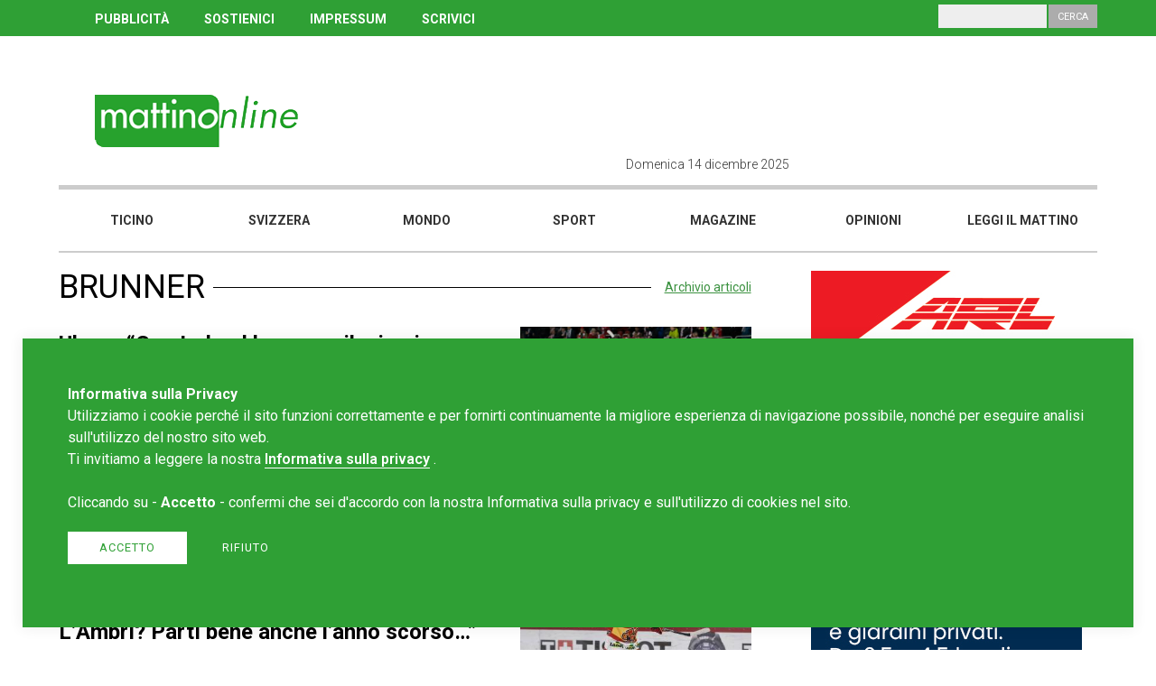

--- FILE ---
content_type: text/html; charset=UTF-8
request_url: https://www.mattinonline.ch/it/tag/brunner
body_size: 6690
content:
<!DOCTYPE html>
<!--[if IE 6]>
<html id="ie6" dir="ltr" lang="en">
<![endif]-->
<!--[if IE 7]>
<html id="ie7" dir="ltr" lang="en">
<![endif]-->
<!--[if IE 8]>
<html id="ie8" dir="ltr" lang="en">
<![endif]-->
<!--[if !(IE 6) | !(IE 7) | !(IE 8)  ]><!-->
<html dir="ltr" lang="en">
<!--<![endif]-->
<head>
    <meta http-equiv="Content-Type" content="text/html; charset=UTF-8" />
    <title>Mattinonline - Padroni in casa nostra</title>
    <meta name="TITLE" content="Mattinonline - Padroni in casa nostra" />
    <meta name="DESCRIPTION" content="Portale di news Ticino . Svizzera . Mondo . Magazine" />
    <meta name="KEYWORDS" content="portale, news, Ticino, Svizzera, mondo, magazine, leggi il Mattino, scrivici, chi siamo, Blog, Mattinonline, Cronaca, Cantone, Cantone Ticino, Sport." />
    <meta name="COPYRIGHTS" content="REDESIGN-AGENCY.CH" />
    <meta name="AUTHOR" content="" />
    <meta name="GENERATOR" content="REDESIGN-AGENCY.CH" />
    <meta name="ROBOTS" content="ALL" />
    <meta name="LANGUAGE" content="it" />
    <meta property="og:title" content="Mattinonline - Padroni in casa nostra"/>
    <meta property="og:description" content="Portale di news Ticino . Svizzera . Mondo . Magazine"/>
    <meta property="fb:app_id" content="264919093956277"/>
    <meta property="og:type" content="website"/>
    <meta property="og:url" content="https://www.mattinonline.ch/it/tag/brunner" />
    <meta property="og:image" content="https://www.mattinonline.ch/site/images/misc/news.jpg" />
    <link rel="image_src" href="" />
    <link rel="stylesheet" type="text/css" href="https://www.mattinonline.ch/site/css/styles.css?cache=no-cache" /><link rel="stylesheet" type="text/css" href="https://www.mattinonline.ch/site/css/slick.css?cache=no-cache" /><link rel="stylesheet" type="text/css" href="https://www.mattinonline.ch/site/css/slick-theme.css?cache=no-cache" /><link rel="stylesheet" type="text/css" href="https://www.mattinonline.ch/site/css/jssocials.css?cache=no-cache" /><link rel="stylesheet" type="text/css" href="https://www.mattinonline.ch/site/css/jssocials-theme-plain.css?cache=no-cache" />        <link rel="stylesheet" type="text/css" href="https://cdnjs.cloudflare.com/ajax/libs/font-awesome/4.7.0/css/font-awesome.min.css">
        <script language="javascript" type="text/javascript">
            var app_site_start = 'https://www.mattinonline.ch/';
        </script>
        <script type="text/javascript" src="https://www.mattinonline.ch/site/js/jquery.js?cache=no-cache"></script><script type="text/javascript" src="https://www.mattinonline.ch/site/js/jssocials.min.js?cache=no-cache"></script><script type="text/javascript" src="https://www.mattinonline.ch/site/js/slick.min.js?cache=no-cache"></script>                <link rel="shortcut icon" href="https://www.mattinonline.ch/favicon.ico" />
                <!-- Google tag (gtag.js) -->
<script async src="https://www.googletagmanager.com/gtag/js?id=G-B89RP5NKBH"></script>
<script>
  window.dataLayer = window.dataLayer || [];
  function gtag(){dataLayer.push(arguments);}
  gtag('js', new Date());

  gtag('config', 'G-B89RP5NKBH');
</script><meta http-equiv="expires" content="Mon, 15 Dec 2025 18:46:51 GMT">
<meta http-equiv="pragma" content="private">
<meta name="viewport" content="width=device-width, initial-scale=1, maximum-scale=1, user-scalable=no">
<script async src="//pagead2.googlesyndication.com/pagead/js/adsbygoogle.js"></script>
    
	<script>
      (adsbygoogle = window.adsbygoogle || []).push({
        google_ad_client: "ca-pub-6370957874711290",
        enable_page_level_ads: true
      });
    </script>
</head>

<body class="view999995"><script>
  window.fbAsyncInit = function() {
    FB.init({
      appId      : '370971403424026',
      cookie     : true,
      xfbml      : true,
      version    : 'v3.0'
    });
      
    FB.AppEvents.logPageView();   
      
  };

  (function(d, s, id){
     var js, fjs = d.getElementsByTagName(s)[0];
     if (d.getElementById(id)) {return;}
     js = d.createElement(s); js.id = id;
     js.src = "https://connect.facebook.net/it_IT/sdk.js";
     fjs.parentNode.insertBefore(js, fjs);
   }(document, 'script', 'facebook-jssdk'));
</script>	<div id="navMobile"><div class="bg"></div>
<div class="inner">
    <div class="column c6 ml12 menu">
        <ul class="l1">                    <li class="l1"><a href="https://www.mattinonline.ch/it/ticino" target="_self" title="Ticino">Ticino</a>				</li>                    <li class="l1"><a href="https://www.mattinonline.ch/it/svizzera" target="_self" title="Svizzera">Svizzera</a>				</li>                    <li class="l1"><a href="https://www.mattinonline.ch/it/mondo" target="_self" title="Mondo">Mondo</a>				</li>                    <li class="l1"><a href="https://www.mattinonline.ch/it/sport" target="_self" title="Sport">Sport</a>				</li>                    <li class="l1"><a href="https://www.mattinonline.ch/it/magazine" target="_self" title="Magazine">Magazine</a>				</li>                    <li class="l1"><a href="https://www.mattinonline.ch/it/opinioni" target="_self" title="Opinioni">Opinioni</a>				</li>                    <li class="l1"><a href="http://ilmattinodelladomenica.che.newsmemory.com/" target="_blank" title="Leggi il mattino">Leggi il mattino</a>				</li>        </ul>
        <hr /><div class='links' ><a href="http://www.mattinonline.ch/it/pubblicita">PUBBLICIT&Agrave;</a> <a href="http://www.mattinonline.ch/it/contributi">SOSTIENICI</a> <a href="http://www.mattinonline.ch/it/impressum">IMPRESSUM</a> <a href="http://www.mattinonline.ch/it/scrivi-al-mattino-online">SCRIVICI</a>&nbsp;</div>        <hr />
        <div class="search">
            <p>Cerca</p>
            <input type="text" class="input" name="search">
            <input type="button" class="button" value="Cerca">
        </div>
        <div class="clear"></div> 
        
        <div id="navCloseButton">x</div>   
        
        <div class="social">              
        </div> 
    </div>    
    <div class="column c6 ml0"></div>
    <div class="clear"></div>
</div>	</div>
	<div id="wrapper">
    	<div id="header">
        	<div class="top">
            	<div class="innerTpl">
                    <div class="column c12"><div class='links' ><a href="http://www.mattinonline.ch/it/pubblicita">PUBBLICIT&Agrave;</a> <a href="http://www.mattinonline.ch/it/contributi">SOSTIENICI</a> <a href="http://www.mattinonline.ch/it/impressum">IMPRESSUM</a> <a href="http://www.mattinonline.ch/it/scrivi-al-mattino-online">SCRIVICI</a>&nbsp;</div>                        <div class="search">
                            <p>Cerca</p>
                            <input type="text" class="input" name="search">
                            <input type="button" class="button" value="Cerca">
                        </div>
                    </div>            
                </div>
            </div>
            <div class="middle">
            	<div class="innerTpl">
                    <div class="column c6 tp4 ml6 logo"><a href="https://www.mattinonline.ch/it/homepage" target="_self"><img src="https://www.mattinonline.ch/upload/multimedia/2018.05.23.02.53.494243.png"  class="logo" title = "" alt=""    /></a>                    </div>
                    <div class="column c6 tp8 ml6">
                        <div class="column c6 ml0">
							<div class="today">Domenica 14 dicembre 2025                            </div>
                        </div>
                        <div class="column c6 ml12">
							<div class="social">      
                            </div>  
                            <img id="navOpenButton" class="burger-menu" src="https://www.mattinonline.ch/site/images/misc/burger-menu.png" />            
                    	</div>
                    </div>  
                	<div class="clear"></div>            
                </div>
                <div class="clear"></div>
            </div>
            <div class="bottom">
            	<div class="innerTpl"><ul class="nav"><li class="" men_id="1089"><a href="https://www.mattinonline.ch/it/ticino" target="_self" title="Ticino" men_id="1089">Ticino</a></li><li class="" men_id="1023"><a href="https://www.mattinonline.ch/it/svizzera" target="_self" title="Svizzera" men_id="1023">Svizzera</a></li><li class="" men_id="1090"><a href="https://www.mattinonline.ch/it/mondo" target="_self" title="Mondo" men_id="1090">Mondo</a></li><li class="" men_id="1091"><a href="https://www.mattinonline.ch/it/sport" target="_self" title="Sport" men_id="1091">Sport</a></li><li class="" men_id="1092"><a href="https://www.mattinonline.ch/it/magazine" target="_self" title="Magazine" men_id="1092">Magazine</a></li><li class="" men_id="1101"><a href="https://www.mattinonline.ch/it/opinioni" target="_self" title="Opinioni" men_id="1101">Opinioni</a></li><li class="" men_id="1093"><a href="http://ilmattinodelladomenica.che.newsmemory.com/" target="_blank" title="Leggi il mattino" men_id="1093">Leggi il mattino</a></li> 
</ul>
<script language="javascript" type="text/javascript">
var new_w = parseInt($('#header .bottom').width() / 7);
$('#header .bottom ul.nav li').css('width',new_w);
</script>               	</div>
            </div>
                   
        </div><div id="template" class="rubrica">
    <section class="section taglio primotaglio">
		<div class="innerTpl">
        	<div class="column col-left c8 ml12">
				<div class="articles">					<h2>brunner&nbsp;						<a href="https://www.mattinonline.ch/it/archivio-articoli">Archivio articoli</a>
						</h2>					<div class="article art0 text-to-image">                
						<div class="column c8 ml7 info">
                            <h3><a href="https://www.mattinonline.ch/it/article/40677/ulmer-con-ireland-ho-perso-il-mio-gioco-a-bienne-col-rammarico-di-non-aver-vinto-a-lugano">Ulmer: “Con Ireland ho perso il mio gioco: a Bienne col rammarico di non aver vinto a Lugano”</a></h3>  
							<div class="preview">BIENNE &ndash; 9 intesi anni vissuti con la maglia bianconera sulle spalle, 9 anni caratterizzati da 2 finali e 1 semifinale, 9 anni che l&rsquo;hanno fatto maturare ma c...</div>
                            <div class="more-info">
                            	<div class="orario">10.05.2019</div> <div class="wrap-share" attr="id">
   	<img class="share-icon" src="https://www.mattinonline.ch/site/images/misc/share-icon-2.png" />
   
    <div class="share id">
        <script language="javascript" type="text/javascript">
        $(".share.id").jsSocials({
            url: "https://www.mattinonline.ch/it/article/40677/ulmer-con-ireland-ho-perso-il-mio-gioco-a-bienne-col-rammarico-di-non-aver-vinto-a-lugano",
            showLabel: false,
			showCount: false,
            shares: ["twitter","facebook","googleplus","linkedin","whatsapp"]
        });
        </script>
    </div>	 
	  </div>                        	</div>
						</div>
						<div class="column c4 ml5 image" style="background: url(https://www.mattinonline.ch/upload/multimedia/2019-05-10-12-25-06-8583.jpg) no-repeat center center; background-size: cover;">
							<div class="category"></div>     
                            <div class="gallery"> 
							</div>            
						</div> 
                        <div class="more-info-mobile">
                            <div class="orario">10.05.2019</div> <div class="wrap-share" attr="id">
   	<img class="share-icon" src="https://www.mattinonline.ch/site/images/misc/share-icon-2.png" />
   
    <div class="share id">
        <script language="javascript" type="text/javascript">
        $(".share.id").jsSocials({
            url: "https://www.mattinonline.ch/it/article/40677/ulmer-con-ireland-ho-perso-il-mio-gioco-a-bienne-col-rammarico-di-non-aver-vinto-a-lugano",
            showLabel: false,
			showCount: false,
            shares: ["twitter","facebook","googleplus","linkedin","whatsapp"]
        });
        </script>
    </div>	 
	  </div>                        </div>          
					</div>					<div class="article art1 text-to-image">                
						<div class="column c8 ml7 info">
                            <h3><a href="https://www.mattinonline.ch/it/article/38539/fuchs-battere-il-lugano-ci-darebbe-una-soddisfazione-dopo-la-semifinale-persa-l-ambr-part-bene-anche-l-anno-scorso">Fuchs: “Battere il Lugano ci darebbe una soddisfazione dopo la semifinale persa. L’Ambrì? Partì bene anche l’anno scorso…”</a></h3>  
							<div class="preview">BIENNE &ndash; 2 gol e 4 assist nelle prime 11 giornate di campionato, il suo Bienne guida la graduatoria della regular season di LNA e, nonostante gli ultimi due KO inca...</div>
                            <div class="more-info">
                            	<div class="orario">19.10.2018</div> <div class="wrap-share" attr="id">
   	<img class="share-icon" src="https://www.mattinonline.ch/site/images/misc/share-icon-2.png" />
   
    <div class="share id">
        <script language="javascript" type="text/javascript">
        $(".share.id").jsSocials({
            url: "https://www.mattinonline.ch/it/article/38539/fuchs-battere-il-lugano-ci-darebbe-una-soddisfazione-dopo-la-semifinale-persa-l-ambr-part-bene-anche-l-anno-scorso",
            showLabel: false,
			showCount: false,
            shares: ["twitter","facebook","googleplus","linkedin","whatsapp"]
        });
        </script>
    </div>	 
	  </div>                        	</div>
						</div>
						<div class="column c4 ml5 image" style="background: url(https://www.mattinonline.ch/upload/multimedia/2018-10-17-03-36-40-4967.jpg) no-repeat center center; background-size: cover;">
							<div class="category"></div>     
                            <div class="gallery"> 
							</div>            
						</div> 
                        <div class="more-info-mobile">
                            <div class="orario">19.10.2018</div> <div class="wrap-share" attr="id">
   	<img class="share-icon" src="https://www.mattinonline.ch/site/images/misc/share-icon-2.png" />
   
    <div class="share id">
        <script language="javascript" type="text/javascript">
        $(".share.id").jsSocials({
            url: "https://www.mattinonline.ch/it/article/38539/fuchs-battere-il-lugano-ci-darebbe-una-soddisfazione-dopo-la-semifinale-persa-l-ambr-part-bene-anche-l-anno-scorso",
            showLabel: false,
			showCount: false,
            shares: ["twitter","facebook","googleplus","linkedin","whatsapp"]
        });
        </script>
    </div>	 
	  </div>                        </div>          
					</div>					<div class="article art2 text-to-image">                
						<div class="column c8 ml7 info">
                            <h3><a href="https://www.mattinonline.ch/it/article/37712/brunner-gli-infortuni-a-lugano-forse-sono-tornato-in-pista-troppo-presto">Brunner: “Gli infortuni a Lugano? Forse sono tornato in pista troppo presto”</a></h3>  
							<div class="preview">BIENNE &ndash; &Egrave; stato sicuramente l&rsquo;addio pi&ugrave; importante che il Lugano ha dovuto affrontare fin qui in vista della prossima stagione: Damien Brunner,...</div>
                            <div class="more-info">
                            	<div class="orario">06.07.2018</div> <div class="wrap-share" attr="id">
   	<img class="share-icon" src="https://www.mattinonline.ch/site/images/misc/share-icon-2.png" />
   
    <div class="share id">
        <script language="javascript" type="text/javascript">
        $(".share.id").jsSocials({
            url: "https://www.mattinonline.ch/it/article/37712/brunner-gli-infortuni-a-lugano-forse-sono-tornato-in-pista-troppo-presto",
            showLabel: false,
			showCount: false,
            shares: ["twitter","facebook","googleplus","linkedin","whatsapp"]
        });
        </script>
    </div>	 
	  </div>                        	</div>
						</div>
						<div class="column c4 ml5 image" style="background: url(https://www.mattinonline.ch/upload/multimedia/2018-07-06-05-17-59-5543.jpg) no-repeat center center; background-size: cover;">
							<div class="category"></div>     
                            <div class="gallery"> 
							</div>            
						</div> 
                        <div class="more-info-mobile">
                            <div class="orario">06.07.2018</div> <div class="wrap-share" attr="id">
   	<img class="share-icon" src="https://www.mattinonline.ch/site/images/misc/share-icon-2.png" />
   
    <div class="share id">
        <script language="javascript" type="text/javascript">
        $(".share.id").jsSocials({
            url: "https://www.mattinonline.ch/it/article/37712/brunner-gli-infortuni-a-lugano-forse-sono-tornato-in-pista-troppo-presto",
            showLabel: false,
			showCount: false,
            shares: ["twitter","facebook","googleplus","linkedin","whatsapp"]
        });
        </script>
    </div>	 
	  </div>                        </div>          
					</div>                </div>
            </div>
            <div class="column col-right c4 ml12"><div class="ads rectangle-1" style="width:300px; max-height:250px; margin-bottom:15px;"><a href="https://fairtiq.com/it/" target="_blank" onClick="gtag('event', 'click', {'event_category': 'ads','event_label': 'click arl 2024','value': 'arl 2024','non_interaction': true});"><img src="https://www.mattinonline.ch/upload/multimedia/2024-12-10-11-50-5615118.jpg" onload="gtag('event', 'impression', {'event_category': 'ads','event_label': 'impression arl 2024','value': 'arl 2024','non_interaction': true});" /></a></div><div class="ads rectangle-4" style="width:300px; max-height:250px; margin-bottom:15px;"><a href="https://parcoceresio.ch/" target="_blank" onClick="gtag('event', 'click', {'event_category': 'ads','event_label': 'click Artisa 1.9.25','value': 'Artisa 1.9.25','non_interaction': true});"><img src="https://www.mattinonline.ch/upload/multimedia/2025-08-30-10-20-4926254.gif" onload="gtag('event', 'impression', {'event_category': 'ads','event_label': 'impression Artisa 1.9.25','value': 'Artisa 1.9.25','non_interaction': true});" /></a></div><div class="ads rectangle-24" style="width:300px; max-height:250px; margin-bottom:15px;"><a href="http://www.mattinonline.ch" target="_blank" onClick="gtag('event', 'click', {'event_category': 'ads','event_label': 'click alu project','value': 'alu project','non_interaction': true});"><img src="https://www.mattinonline.ch/upload/multimedia/2018.06.21.12.07.124454.GIF" onload="gtag('event', 'impression', {'event_category': 'ads','event_label': 'impression alu project','value': 'alu project','non_interaction': true});" /></a></div><div class="ads rectangle-25" style="width:300px; max-height:250px; margin-bottom:15px;"><a href="https://fondazionebignasca.ch/" target="_blank" onClick="gtag('event', 'click', {'event_category': 'ads','event_label': 'click FGB','value': 'FGB','non_interaction': true});"><img src="https://www.mattinonline.ch/upload/multimedia/2023-11-08-11-09-0675061.jpg" onload="gtag('event', 'impression', {'event_category': 'ads','event_label': 'impression FGB','value': 'FGB','non_interaction': true});" /></a></div><div id="newsletter">
    <link href="//cdn-images.mailchimp.com/embedcode/slim-10_7.css" rel="stylesheet" type="text/css">
    <style type="text/css">
    </style>
    <div id="mc_embed_signup">
    <form action="https://mattinonline.us18.list-manage.com/subscribe/post?u=88b04f7a667d54338ead17c16&amp;id=5dc6690d11" method="post" id="mc-embedded-subscribe-form" name="mc-embedded-subscribe-form" class="validate" target="_blank" novalidate>
        <div id="mc_embed_signup_scroll">
        <h3>Newsletter</h3>
        <div class="text">Iscriviti alla nostra newsletter,<br />ti serve solo un'e-mail.</div>
        <input type="email" value="" name="EMAIL" class="email" id="mce-EMAIL" placeholder="La tua e-mail" required>
        <input type="submit" value="Iscriviti" name="subscribe" id="mc-embedded-subscribe" class="button">
        <div style="position: absolute; left: -5000px;" aria-hidden="true"><input type="text" name="b_88b04f7a667d54338ead17c16_5dc6690d11" tabindex="-1" value=""></div>

        </div>
    </form>
    </div>
    <div class="clear"></div>
</div>
    <div class="clear"></div>

 
<div id="piu-lette"><h3>Le più lette</h3>      <div class="row r0">
      	<div class="pos">01</div>
        <div class="title"><a href="https://www.mattinonline.ch/it/article/59660/nemmeno-la-met-degli-stranieri-che-hanno-commesso-un-omicidio-o-uno-stupro-stato-espulso">Nemmeno la metà degli stranieri che hanno commesso un omicidio o uno stupro è stato espulso</a></div>
      </div>
            <div class="row r1">
      	<div class="pos">02</div>
        <div class="title"><a href="https://www.mattinonline.ch/it/article/59495/in-vallese-i-manifestanti-pro-palestina-dovranno-pagare-la-sicurezza-in-arrivo-fattura-da-decine-di-migliaia-di-franchi">In Vallese i manifestanti pro-Palestina dovranno pagare la sicurezza, in arrivo fattura da decine di migliaia di franchi</a></div>
      </div>
            <div class="row r2">
      	<div class="pos">03</div>
        <div class="title"><a href="https://www.mattinonline.ch/it/article/59522/basta-ai-sussidi-agli-stranieri-pareggio-in-aula-rimandato-di-un-mese-il-voto-sulla-mozione-mazzoleni">Basta ai sussidi agli stranieri? Pareggio in aula, rimandato di un mese il voto sulla mozione Mazzoleni</a></div>
      </div>
            <div class="row r3">
      	<div class="pos">04</div>
        <div class="title"><a href="https://www.mattinonline.ch/it/article/59593/sempre-pi-cantoni-prendono-misure-contro-i-ristoranti-che-non-accettano-contanti">Sempre più cantoni prendono misure contro i ristoranti che non accettano contanti</a></div>
      </div>
            <div class="row r4">
      	<div class="pos">05</div>
        <div class="title"><a href="https://www.mattinonline.ch/it/article/59512/quadri-striglia-lugano-il-forum-dei-poveri-non-facciamoci-intortare">Quadri striglia Lugano: “Il Forum dei poveri? Non facciamoci intortare”</a></div>
      </div>
        <div class="clear"></div>
</div>            </div>
        </div>    
    </section>
</div>
<script language="javascript" type="text/javascript">
$(document).ready(function(){
	});    

</script>
    <div id="footer">
    	<div class="innerTpl">
        	<div class="column c3 tl4 ml12 logo"><a href="https://www.mattinonline.ch/it/homepage" target="_self"><img src="https://www.mattinonline.ch/upload/multimedia/2018.05.23.02.53.494243.png"  class="logo" title = "" alt=""    /></a>            
            </div>
        	<div class="column c3 tl4 ml12 address"><div class='text' ><div>
	<strong>Redazione Mattinonline</strong></div>
<div>
	Editore Rotostampa SA</div>
<div>
	<a href="mailto:redazione@mattinonline.ch"><span style="color:#ffffff;"><u>redazione@mattinonline.ch</u></span></a></div>
<div>
	<a href="http://www.mattinonline.ch/it/normativa-gdpr" target="_blank">Normativa Privacy (GDPR)</a><br />
	&nbsp;</div>
<br />
Sito creato da&nbsp;<a href="https://www.redesign.swiss" target="_blank">Redesign</a> </div>            </div>
        	<div class="column c3 tl4 ml12 social">              
            </div>
        	<div class="column c3 tl0"></div>      
            <img src="https://www.mattinonline.ch/site/images/misc/back-to-top.png" class="back-to-top" /> 
            <div class="clear"></div> 
        </div>
    </div>
</div><!-- / wrapper -->
<script language="JavaScript" type="text/javascript">

$('#header .top .search .button').click( function() {
    var isError = 0;
	var string = $('#header .top .search input.input').val();
	
	$('#header .top .search .button').hide();
				
	if (string.length < 3) {
        alert("Inserire almeno tre caratteri.");
		isError = 2;	
	}		
	
	if (isError == 0) {
		
		string = string.replace(" ", "-");
		url = app_site_start + "it/search/" + string;
		setTimeout("document.location.href='" + url + "'",0);
	} 
	
	$('#header .top .search .button').show();
});

$('#navMobile .search .button').click( function() {
    var isError = 0;
	var string = $('#navMobile .search input.input').val();
	
	$('#navMobile .search .button').hide();
				
	if (string.length < 3) {
        alert("Inserire almeno tre caratteri.");
		isError = 2;	
	}		
	
	if (isError == 0) {
		
		string = string.replace(" ", "-");
		url = app_site_start + "it/search/" + string;
		setTimeout("document.location.href='" + url + "'",0);
	} 
	
	$('#navMobile .search .button').show();
});






  $(document).ready(function(){
    		setTimeout(refreshPage, 0);
				
	});
</script>
<div id="tournIpad"><img src="https://www.mattinonline.ch/site/images/icons/turn-tablet.png" /></div>
 

			
			<style media="all" type="text/css">
                #cms_privacy_popup { position:fixed; z-index:800; bottom:25px; left:25px; right:25px; width:calc(100% - 150px); padding:50px; background:#2fa035; box-shadow: 0 0 15px 1px rgb(0 0 0 / 7%); }
                #cms_privacy_popup p { font-family:"Roboto"; font-size:1rem; line-height:1.5rem; color:#FFF; }
                #cms_privacy_popup p a { color:#FFF;  border-bottom:1px solid #FFF; font-weight:600; }
                #cms_privacy_popup p a:hover { border-color:transparent; }
                #cms_privacy_popup .answer { margin:20px 0; display:inline-block; }
                #cms_privacy_popup .privacy-button { font-family:"Roboto"; font-size:0.8rem; line-height:1rem;  text-transform:uppercase; padding:10px 35px 10px; text-align:center; display:inline-block; color:#2fa035; cursor:pointer; border:0;  -webkit-transition: .5s ease-in-out; -moz-transition: .5s ease-in-out; -o-transition: .5s ease-in-out; transition: .5s ease-in-out; letter-spacing:1px;  }
                #cms_privacy_popup .privacy-button.accept { background:#FFF; margin:0 15px 0 0; }
                #cms_privacy_popup .privacy-button.accept:hover { background:#ccc; }
                #cms_privacy_popup .privacy-button.reject { background:transparent; color:#FFF; border:1px solid #FFF; padding:10px 20px; border:0;  }
                #cms_privacy_popup .privacy-button.reject:hover { color:#FFF; border-color:transparent;background:#ccc; }
                
                @media (max-width: 641px) {
                	#cms_privacy_popup { bottom:30px; left:15px; right:15px; width:calc(100% - 90px); padding:30px; }
                }        
            </style>
    
            <div id="cms_privacy_popup">
                <div class="info">
                    <p><strong>Informativa sulla Privacy</strong><br /><p>
	Utilizziamo i cookie perch&eacute; il sito funzioni correttamente e per fornirti continuamente la migliore esperienza di navigazione possibile, nonch&eacute; per eseguire analisi sull&#39;utilizzo del nostro sito web.</p>
<p>
	Ti invitiamo a leggere la nostra <a href="https://www.mattinonline.ch/it/normativa-gdpr" target="_blank">Informativa sulla privacy</a>&nbsp;.<br />
	<br />
	Cliccando su - <strong>Accetto</strong> - confermi che sei d&#39;accordo con la nostra Informativa sulla privacy e sull&#39;utilizzo di cookies nel sito.</p>
                    </p>
                    <div class="answer">
                        <div class="privacy-button accept">Accetto</div>                            <a class="privacy-button reject" href="https://www.google.com/search?q=mattino+online+ticino">Rifiuto</a>                    </div>
                </div>
            </div>
            <script language="javascript" type="text/javascript">
            $(document).ready(function(){		
                $('#cms_privacy_popup .privacy-button.accept').click( function() {
                        var data = {
                            'randomNumber' : Math.floor(Math.random()*1000000000)
                        }
                        $.post(app_site_start+'ajaxrequest/privacy-accept', data , function (result) { 
                                if ( result == 1 ) { 
                                    $( "#cms_privacy_popup" ).fadeOut();
                                } else {
                                    // ko
                                }
                            }
                        );
                        
                    return false;
                });
            });
            </script>    
<script type="text/javascript" src="https://www.mattinonline.ch/site/js/scripts.js"></script>

</body>
</html>

--- FILE ---
content_type: text/html; charset=utf-8
request_url: https://www.google.com/recaptcha/api2/aframe
body_size: 267
content:
<!DOCTYPE HTML><html><head><meta http-equiv="content-type" content="text/html; charset=UTF-8"></head><body><script nonce="UN-BVv3Jnnr3bM14f7LJig">/** Anti-fraud and anti-abuse applications only. See google.com/recaptcha */ try{var clients={'sodar':'https://pagead2.googlesyndication.com/pagead/sodar?'};window.addEventListener("message",function(a){try{if(a.source===window.parent){var b=JSON.parse(a.data);var c=clients[b['id']];if(c){var d=document.createElement('img');d.src=c+b['params']+'&rc='+(localStorage.getItem("rc::a")?sessionStorage.getItem("rc::b"):"");window.document.body.appendChild(d);sessionStorage.setItem("rc::e",parseInt(sessionStorage.getItem("rc::e")||0)+1);localStorage.setItem("rc::h",'1765738016024');}}}catch(b){}});window.parent.postMessage("_grecaptcha_ready", "*");}catch(b){}</script></body></html>

--- FILE ---
content_type: text/css
request_url: https://www.mattinonline.ch/site/css/styles.css?cache=no-cache
body_size: 6755
content:
@import url('https://fonts.googleapis.com/css?family=Roboto:300,400,600,700|Open+Sans:400,700'); 
html, body, div, span, applet, object, iframe, h1, h2, h3, h4, h5, h6, p, blockquote, pre, a, abbr, acronym, address, big, cite, code, del, dfn, em, img, ins, kbd, q, s, samp, small, strike, strong, sub, sup, tt, var, b, u, i, center, dl, dt, dd, ol, ul, li, fieldset, form, label, legend, caption, tbody, tfoot, thead, article, aside, canvas, details, embed, figure, figcaption, footer, header, hgroup, menu, nav, output, ruby, section, summary, time, mark, audio, video { margin: 0; padding: 0; border: 0; font-size: 100%; font: inherit; vertical-align: baseline; -webkit-font-smoothing: antialiased;}
article, aside, details, figcaption, figure, footer, header, hgroup, menu, nav, section { display: block; }
html, body { line-height: 1; width:100%; height:100%; }
ol, ul { list-style: none; }
blockquote, q {	quotes: none; }
blockquote:before, blockquote:after,q:before, q:after {	content: ''; content: none;}
table {	border-collapse: collapse;	border-spacing: 0; }
a, a:hover { text-decoration:none; }
section { position:relative; }
.column { position:relative; width:100%; height:100%; min-height:1px; float:left; -webkit-box-sizing:border-box; box-sizing: border-box; overflow:hidden; }
.column.c1 { width:8.33%; }
.column.c2 { width:16.66%; }
.column.c3 { width:25%; }
.column.c4 { width:33.33%; }
.column.c5 { width:41.66%; }
.column.c6 { width:50%; }
.column.c7 { width:58.33%;  }
.column.c8 { width:66.66%; }
.column.c9 { width:75%; }
.column.c10 {width:83.33%; }
.column.c11 { width:91.66%; }
.left { float:left; }
.right { float:right; }
.tleft { text-align:left; }
.tright { text-align:right; }
.tcenter { text-align:center; }
.clear { clear:both; }
img.img { max-width:100%; }
#scrollbarIndex { width:0; height:0; position:fixed; top:0; left:0; }

/*
	typo
*/

/*
h1 { position:relative; font:700 50px/50px 'Open Sans', sans-serif; color:#505659; text-transform:uppercase; -webkit-font-smoothing: antialiased; font-smoothing: antialiased; }
h2 { position:relative; font:400 40px/50px 'Open Sans', sans-serif; color:#FFF; -webkit-font-smoothing: antialiased;font-smoothing: antialiased; }
h3 { position:relative; font:400 24px/28px 'Open Sans', sans-serif; color:#FFF;-webkit-font-smoothing: antialiased;font-smoothing: antialiased; }
*/
/*
.title { font:20px/28px 'Open Sans', sans-serif; font-weight:600; color:#505659; -webkit-font-smoothing: antialiased;font-smoothing: antialiased; }
.text, p { position:relative; font:400 15px/24px 'Open Sans', sans-serif; color:#505659; -webkit-font-smoothing: antialiased;font-smoothing: antialiased; }
.text a { color:#0086fa; }
*/
.text ul li { list-style-type:disc; margin-left:25px; }
.button { text-transform:uppercase; font:14px/24px 'Open Sans', sans-serif; color:#FFF; }
em { font-style:italic; }
strong, b { font-weight:700; }
hr { background:#DDD; height:1px; color:#CCC; border:0; margin: 15px 0; width:50%; }

/*
	ads online
*/
.ads { max-width:100% !important; max-height:100% !important; margin:0 auto; text-align:center; }
.ads img { max-width:100% !important; max-height:100% !important; }
.ads.hide-desktop { display:none; }

#ads-popup { display:none; position:fixed; z-index:900; bottom:0; width:100%; background:url(../images/misc/dot-525251-80.png); }
#ads-popup .close { position:absolute; right:30px; top:7px; color:#FFF; cursor:pointer; font:18px/18px 'Open Sans', sans-serif; }

/*
	wrapper
*/
#wrapper { position:relative; z-index:1; width:100%; overflow:hidden; }
.innerTpl { max-width:1150px; margin:0 auto; }
#tournIpad { display:none; position:fixed; top:0; left:0; width:100%; height:100%; background:url(../images/misc/dot-525251-80.png); z-index:999; }
#tournIpad img { position:absolute; top:calc(50% - 64px); left:calc(50% - 64px); }

/*  
	nav
*/
#navOpenButton { display:none; }

#navMobile { display:none; position:absolute; z-index:900; top:0; left:0; width:100%; height:100%;  }
#navMobile .bg {position:fixed; width:100%; height:100%;  background:url(../images/misc/dot-bg-menu.png); z-index:901; top:0; left:0; }
#navMobile .inner {z-index:902; position:fixed; width:100%; height:100%; }
#navMobile .c6.menu { background:#FFF; height:100%; padding:25px 0px 100px 0px; left:-50%; }
#navMobile ul { margin:0 0 10px 0; }
#navMobile ul li { padding-left:30px; position:relative; }
#navMobile ul li a { font:100 28px/40px 'Roboto', sans-serif; color:#666; text-transform:uppercase; }
#navMobile ul li.on a { font-weight:400; color:#2fa035; }
#navMobile ul li.on:after { content: ""; display: block; clear:both; height:1px; width:20px; background:#2fa035; position:absolute; top:22px; left:0;}
#navMobile ul li a:hover { color:#2fa035; }
#navMobile ul li.on a:hover { color:#2fa035; }
#navMobile #navCloseButton { z-index:999; position:absolute; top:15px; right:30px; cursor:pointer;}
#navMobile #navCloseButton { vertical-align:top; display:inline-block; font:100 44px/47px 'Roboto', sans-serif; color:#666;}
#navMobile #navCloseButton:hover { color:#2fa035; }	

#navMobile hr { margin:10px 0 20px 30px; }
#navMobile .links { margin-left:30px; }
#navMobile .links a { display:block; font:400 16px/28px 'Roboto', sans-serif; color:#999; text-transform:uppercase; }
#navMobile .links a:hover { color:#2fa035; }

/*
#navMobile .social { margin-left:55px; }
#navMobile .social img { margin-right:10px; }
*/
#navMobile .social { position:absolute; right:10px; bottom:12px; }
#navMobile .social img { margin-bottom:5px; display:block; }

#navMobile .search { margin-left:30px; }
#navMobile .search p { display:none; float:left; font:400 14px/30px 'Roboto', sans-serif; color:#FFF;}
#navMobile .search .input { width:150px; float:left; border:0; height:30px; background:#EEE; padding:1px 10px;  font:400 14px/20px 'Roboto', sans-serif; color:#666; }
#navMobile .search .button { margin-left:10px; float:left; border:0;height:32px; background:#acacac; cursor:pointer;  margin-left:2px; font:400 12px/25px 'Roboto', sans-serif; color:#FFF; padding:1px 10px;  }
#navMobile .search .button:hover { background:#CCC; cursor:pointer; }

/*  
	header
*/
#header { position:relative; width:100%; }
#header .top { height:40px; background:#2fa035; }
#header .top .links { margin-top:11px; }
#header .top .links a { font:700 14px/20px 'Roboto', sans-serif; color:#FFF; margin-left:35px; text-transform:uppercase; padding-bottom:1px; }
#header .top .links a:first-child { margin-left:40px; }
#header .top .links a:hover { border-bottom:1px solid #FFF; }
#header .top .search { position:absolute; right:0; top:5px; }
#header .top .search p { display:none; float:left; font:400 14px/30px 'Roboto', sans-serif; color:#FFF;}
#header .top .search .input { width:100px; margin-left:10px; float:left; border:0; height:24px; background:#EEE; padding:1px 10px;  font:400 13px/20px 'Roboto', sans-serif; color:#666; }
#header .top .search .button { margin-left:10px; float:left; border:0;height:26px; background:#acacac; cursor:pointer;  margin-left:2px; font:400 11px/25px 'Roboto', sans-serif; color:#FFF; padding:1px 10px;  }
#header .top .search .button:hover { background:#CCC; cursor:pointer; }

#header .middle .column.c6 { min-height:165px;}
#header .middle img.logo { margin:65px 0 0 40px; max-width:100%; }
#header .middle .today { text-align:center; position:absolute; bottom:14px; margin:auto; right:0; left:0; font:200 14px/18px 'Roboto', sans-serif; color:#333;}
#header .middle .social { position:absolute; bottom:14px; right:0;}
#header .middle .social img.img { margin-right:5px;}
#header .bottom .innerTpl { padding:25px 0; border-top:5px solid #CCC; border-bottom:2px solid #CCC;}
#header .bottom ul.nav { display:table; width:100%;}
#header .bottom ul.nav li { display:table-cell; text-align:center; }
#header .bottom ul.nav li a { font:700 14px/18px 'Roboto', sans-serif; color:#333; text-transform:uppercase; }
#header .bottom ul.nav li.on a { color:#2fa035;}
#header .bottom ul.nav li a:hover { color:#2fa035;}

#header .ads { margin-bottom:5px; }
/*
#header .c5 { height:130px; }
#header .logo { padding-top:10px; }
#header .nav { padding-top:40px; text-align:right; }
#header .nav #navOpenButton { cursor:pointer; }
*/

/* 
	template
*/
#template { min-height:100px; }

/*
	pLista
*/
.plista_widget { margin:50px 0; }

/*
	slideshow
*/
.slideshow { width:100%; height:100%; }
.slideshow .object { height:600px; }
.slideshow .slick-arrow { border:0; font-size: 0; cursor:pointer; }
.slideshow .slick-arrow button { display:none !important; }

/*
	lightbox
*/
/*
.lb-data .lb-caption {font:11px/11px 'ProximaNova-Regular'; letter-spacing:1px; color:#FFF; text-transform:uppercase; }
*/
.lb-data .lb-number { display:none !important; }

/*
	photogallery
*/
#photogallery { position:absolute; top:0; height:0; width:100%; height:100%; z-index:995; }
#photogallery .bg { z-index:996; position:fixed; top:0; left:0; width:100%; height:100%; background:url(../images/misc/dot-525251-80.png); }
#photogallery .inner { position:absolute; z-index:999; width:90%; height:90%; margin:5%; }
#photogallery .inner img.img { width:auto; height:inherit; max-height:900px; }
#photogallery .inner h2 { font:700 40px/48px 'Roboto', sans-serif; color:#FFF; margin-bottom:10px; }
#photogallery .inner .arrow { position:absolute; top:45%; width:44px; cursor:pointer; }
#photogallery .inner .arrow.prev { left:0; }
#photogallery .inner .arrow.next { right:0; }
#photogallery .innerPicture { text-align:center; height:100%; }
#photogallery p a { font:400 18px/30px 'Roboto', sans-serif; color:#FFF; background:#3c9241; display:block; float:left; padding:2px 10px; margin-bottom:30px; }
#photogallery p a:hover { background:#CCC; }

/*
	sezioni
*/
#template { padding-bottom:45px; }
#template.dettaglioarticolo { padding-top:42px; }
#template.dettaglioarticolo a.galleriaFoto { font:400 18px/30px 'Roboto', sans-serif; color:#FFF; background:#3c9241; display:block; float:left; padding:2px 10px; margin-bottom:30px; }
#template.dettaglioarticolo a.galleriaFoto:hover { background:#CCC; }

#template .section:after { content: ""; display: block; clear:both; }

#template .c8.col-left { }
#template .c4.col-right { padding-left:50px; }

#template .section.primopiano .innerTpl { height:576px; }
#template .section.primopiano .article { position:relative; width:100%; height:100%; }
#template .section.primopiano .article .info { width:calc(100% - 50px); background:url(../images/misc/dot-000-30.png); height:150px; position:absolute; bottom:0; padding:12px 25px; }
#template .section.primopiano .article .info .category { font:400 14px/27px 'Roboto', sans-serif; color:#FFF; background:#000; text-transform:uppercase; padding:0 9px; display:inline-block; }
#template .section.primopiano .article .info h3 { margin-top:5px;}
#template .section.primopiano .article .info h3 a { font:700 30px/32px 'Roboto', sans-serif; color:#FFF; }
#template .section.primopiano .article .info h3 a:hover { text-decoration:underline; }
#template .section.primopiano .article .info .date { font:700 14px/18px 'Roboto', sans-serif; color:#FFF; margin-top:5px;   }
#template .section.primopiano .column.size50:first-child { border-right:1px solid #FFF; }
#template .section.primopiano .column.size25 { height:50%; }
#template .section.primopiano .column.size25:first-child { border-bottom:1px solid #FFF; }
#template .section.primopiano .column.size25 .article .info { height:124px; }
#template .section.primopiano .column.size25 .article .info h3 a { font:700 24px/28px 'Roboto', sans-serif; }

#template .section.primopiano .column.size12 { height:50%; }
#template .section.primopiano .column.size12:first-child { border-right:1px solid #FFF; }
#template .section.primopiano .column.size12 .article .info { height:124px; }
#template .section.primopiano .column.size12 .article .info h3 a { font:700 18px/21px 'Roboto', sans-serif; }

#template .section.taglio { padding:20px 0 42px; }
#template .section.taglio .column.c4 .ads { margin:0 auto 3px auto; }
#template .section.taglio .column.c4 .ads:last-child { margin-bottom:0px; }
#template .section.taglio .articles .article { padding:16px 0; border-top:1px solid #CCC; }
#template .section.taglio .articles .article:after { content: ""; display: block; clear:both; }
#template .section.taglio .articles .article.art0 { border-top:0; padding-top:0; }
#template .section.taglio .article .counter { font:400 12px/12px 'Roboto', sans-serif; color:#999; margin-top:5px; }
#template .section.taglio .article .gallery { position:absolute; top:10px; right:10px; }
#template .section.taglio .article .gallery .icon { margin-left:2px;}
#template .section.taglio .article.text-to-image .column.info { padding-right:20px; }
#template .section.taglio .article.image-to-text .column.info { padding-left:20px; }
#template .section.taglio .article .column.info h3 { margin-top:5px;}
#template .section.taglio .article .column.info h3 a { font:700 24px/28px 'Roboto', sans-serif; color:#000; }
#template .section.taglio .article .column.info h3 a:hover { text-decoration:underline; }
#template .section.taglio .article .column.info .preview { font:400 15px/22px 'Open Sans', sans-serif; color:#333; margin-top:20px; }
#template .section.taglio .article .column.image { position:relative; height:190px; }
#template .section.taglio .article .column.image .category { position:absolute; left:0; bottom:0; font:400 14px/27px 'Roboto', sans-serif; color:#FFF; background:#000; text-transform:uppercase; padding:0 20px 0 9px; display:inline-block; }
#template .section.taglio .article .more-info-mobile { display:none; }
#template .section.taglio .article .more-info { clear:both; margin-top:10px; }
#template .section.taglio .article .orario { position:relative; display:inline-block; padding-top:8px; vertical-align:middle; font:700 14px/22px 'Roboto', sans-serif; color:#999; padding-right:16px; margin-right:5px; }
#template .section.taglio .article .orario:after { content: ""; height:15px; border-right:1px solid #999; position:absolute; right:0; top:10px; }
#template .section.articoli-suggeriti .article .orario:after { display:none; }
#template .section.taglio .article .wrap-share { position:relative; display:inline-block; vertical-align:middle; height:45px; width:260px; }
#template .section.taglio .article img.share-icon { margin-top:7px; cursor:pointer; display:none; }
#template .section.taglio .article .share {position:absolute; top:0; left:10px; /* display:none; */ }
#template .section.taglio .article .share.jssocials .jssocials-share-link { padding:.4em .5em; }
#template .section.taglio .article .jssocials-share-link { border-radius:0; border:1px solid #ACACAC; }
#template .section.taglio h2 { position:relative; font:400 36px/36px 'Roboto', sans-serif; color:#000; text-transform:uppercase; margin:40px 0 26px 0; }
#template.rubrica .section.taglio h2  { margin-top:0; }
#template .section.taglio h2 a { position:relative; float:right; font:400 14px/36px 'Roboto', sans-serif; color:#3c9241; text-decoration:underline; text-transform:none; background:#FFF; z-index:2; padding:0 0 0 15px; }
#template .section.taglio h2 a:hover { text-decoration:none; }
#template .section.taglio h2:after { content: ""; width:100%; border-bottom:1px solid #000; position:absolute; top:50%;}

#template .slideShow.more-category { margin:25px 0 40px 0; }
#template .slideShow.more-category .slick-slide { margin-right:10px; }
#template .slideShow.more-category .image  { min-height:150px; }
#template .slideShow.more-category h3 { padding-top:5px; }
#template .slideShow.more-category h3 a { font:400 15px/20px 'Roboto', sans-serif; color:#333;}
#template .slideShow.more-category h3 a:hover { text-decoration:underline; }

#template .section.gallery { background:#333; padding:38px 0; margin:30px 0; }
#template .section.gallery .slideShow { min-height:150px; }
#template .section.gallery .slideShow .slick-slide { margin-right:10px; }
#template .section.gallery .slideShow .slick-arrow { width:10px; height:18px; position:absolute; top:-10px; }
#template .section.gallery .slideShow .slick-prev { background:url(../images/icons/gallery-arrow-prev.png) no-repeat; right:45px; }
#template .section.gallery .slideShow .slick-next { background:url(../images/icons/gallery-arrow-next.png) no-repeat; right:10px; }
#template .section.gallery h2 { font:400 24px/36px 'Roboto', sans-serif; color:#FFF; margin-bottom:15px; }
#template .section.gallery .item .image { position:relative; height:170px; }
#template .section.gallery .item .image a { width:100%; height:100%; display:block;}
#template .section.gallery.video .item .image .icon { position:absolute; top:calc(50% - 17px); left:0; right:0; margin:auto; }
#template .section.gallery.photo .item .image .icon { position:absolute; top:calc(50% - 17px); left:0; right:0; margin:auto; }
#template .section.gallery h3 { margin-top:5px;}
#template .section.gallery h3 span { color:#3c9241; }
#template .section.gallery h3 a { font:700 18px/24px 'Roboto', sans-serif; color:#FFF; }
#template .section.gallery h3 a:hover { text-decoration:underline; }

#template .section.main-article { padding-bottom:0px; }
#template .section.main-article .jssocials-shares { text-align:center; margin-bottom:20px; }
#template .section.main-article .category { font:400 14px/36px 'Roboto', sans-serif; color:#000; margin-bottom:25px; }
#template .section.main-article h1 { font:700 40px/48px 'Roboto', sans-serif; color:#000; margin-bottom:50px; }
#template .section.main-article h2 { font:400 20px/28px 'Open Sans', sans-serif; color:#000; margin-bottom:35px; }
#template .section.main-article .image {  margin-bottom:30px; }
#template .section.main-article img.img { width:100%; height:auto;}
#template .section.main-article .dida { font:400 14x/24px 'Open Sans', sans-serif; color:#999; margin:5px 0 0 0; }
#template .section.main-article .text { font:400 15px/24px 'Open Sans', sans-serif; color:#000; margin-bottom:30px; padding-right:40px; }
#template .section.main-article .text a { color:#000; text-decoration:underline; }
#template .section.main-article .text a:hover { text-decoration:none; }
#template .section.main-article .tags { font:400 13px/30px 'Roboto', sans-serif; color:#000; margin-bottom:30px; }
#template .section.main-article .tags a { display:inline-block; color:#000; text-decoration:none; margin:0 5px 5px 0; padding:0 10px; background:#CCC; }
#template .section.main-article .tags a:hover { text-decoration:none; background:#3c9241; color:#FFF; }
#template .section.main-article .counter { font:400 12px/12px 'Roboto', sans-serif; color:#999; margin-top:5px;}
#template .section.main-article iframe.video { width:100%; height:400px; margin-bottom:30px; }
#template .section.main-article .photogallery {  margin-bottom:30px; }
#template .section.main-article .photogallery .slideShow { padding:20px 40px; }
#template .section.main-article .photogallery .slideShow .slick-slide {}
#template .section.main-article .photogallery .slideShow .slick-arrow { width:28px; height:28px; position:absolute; top:50%; }
#template .section.main-article .photogallery .slideShow .slick-prev { background:url(../images/icons/article-detail-gallery-arrow-prev.png) no-repeat; left:0; right:0px; }
#template .section.main-article .photogallery .slideShow .slick-next { background:url(../images/icons/article-detail-gallery-arrow-next.png) no-repeat; right:0px; }
#template .section.main-article .photogallery .slideShow .object { height:250px; border-right:10px solid #FFF; }
#template .section.main-article .photogallery .slideShow .object img { height:100%; }

#template .section.banner-only { padding:0 0 20px 0; /* background:#CCC; */ }
#template .section.banner-only .c3 { padding:5px; }

#template .correlati { background:#f1f2f2; margin:20px 0 50px; padding:0 0 30px 30px;  }
#template .correlati h3 { font:700 24px/75px 'Roboto', sans-serif; color:#000; text-transform:uppercase; }
#template .correlati .row {display:table; padding:16px 0; border-top:1px solid #CCC; }
#template .correlati .row.r0 { padding-top:0; border:0; }
#template .correlati .pos { display:table-cell; vertical-align:top; width:45px; font:600 30px/30px 'Roboto', sans-serif; color:#3c9241; }
#template .correlati .title { display:table-cell; vertical-align:top; padding-right:15px; }
#template .correlati .title a { font:400 17px/27px 'Open Sans', sans-serif; color:#333; }
#template .correlati .title a:hover { text-decoration:underline; }
#template .correlati .counter { font:400 12px/12px 'Roboto', sans-serif; color:#999; margin-top:5px; }


#template .sondaggio { background:#f1f2f2; margin:20px 0 50px; padding:20px 0 30px 30px;  }
#template .sondaggio h4 { font:400 14px/20px 'Roboto', sans-serif; color:#999; text-transform:uppercase; }
#template .sondaggio h3 { font:700 24px/30px 'Roboto', sans-serif; color:#000; text-transform:uppercase; }
#template .sondaggio .text { margin:10px 0 20px 0; }
#template .sondaggio span { font: 400 15px/24px 'Open Sans', sans-serif; line-height:30px; }
#template .sondaggio input { margin-right:10px; }
#template .sondaggio .button { background:#3c9241; border:0; padding:5px 20px; cursor:pointer; margin-top:20px; }
#template .sondaggio .button:hover { background:#999; }
#template .sondaggio .voti .voto { position:relative; float:left; height:30px; background:#FFF; margin-bottom:10px; font: 400 13px/30px 'Roboto', sans-serif; }
#template .sondaggio .voti .label  { position:absolute; width:max-content;}
#template .sondaggio .voti .label .nvoti { float:left; width:40px; text-align:right; margin-right:10px; font:800 13px/30px 'Roboto', sans-serif;  }
#template .sondaggio .voti .label .title { float:left; width:calc(100% - 50px); white-space: nowrap; }


#template #top-news { background:#f1f2f2; margin:20px 0 25px 0; }
#template #top-news h3 { background:#f1f2f2; font:700 24px/54px 'Roboto', sans-serif; color:#000; margin-top:7px; padding-left:20px; text-transform:uppercase; }
#template #top-news .row { position:relative; }
#template #top-news .title { font:400 15px/22px 'Open Sans', sans-serif; color:#333; padding:22px 20px 32px 20px; }
#template #top-news .counter { font:400 12px/12px 'Roboto', sans-serif; color:#999; position:absolute; left:20px; bottom:15px; }
#template #top-news .row:hover .title { text-decoration:underline; }

#template #piu-lette { background:#f1f2f2; margin-top:20px; padding:0px 0 30px 15px;  }
#template #piu-lette h3 { font:700 24px/75px 'Roboto', sans-serif; color:#000; padding-left:45px; text-transform:uppercase; }
#template #piu-lette .row {display:table; padding:16px 0; border-top:1px solid #CCC; }
#template #piu-lette .row.r0 { padding-top:0; border:0; }
#template #piu-lette .pos { display:table-cell; vertical-align:top; width:45px; font:600 30px/30px 'Roboto', sans-serif; color:#3c9241; }
#template #piu-lette .title { display:table-cell; vertical-align:top; padding-right:15px; }
#template #piu-lette .title a { font:400 15px/22px 'Open Sans', sans-serif; color:#333; }
#template #piu-lette .title a:hover { text-decoration:underline; }
#template #piu-lette .counter { font:400 12px/12px 'Roboto', sans-serif; color:#999; margin-top:5px; }

#template #leggi-mattino { background:#f1f2f2; padding:25px 20px; text-align:center; }
#template #leggi-mattino h3 { font:700 24px/24px 'Roboto', sans-serif; color:#000; text-transform:uppercase; margin-bottom:25px; }

#template #pagination { position:relative;  text-align:center; margin-top:50px; }
#template #pagination:after { content: ""; display: block; clear:both; border-top:1px solid #CCC; position:absolute; top:18px; width:100%; z-index:1;  }
#template #pagination .inner { background:#FFF; position:relative; z-index:2; margin:0 auto; display:inline-block; padding:0 50px;}
#template #pagination .page { position:relative; z-index:2; width:45px; font:400 16px/36px 'Roboto', sans-serif; color:#CCC; background:#e6e6e6;  text-align:center; margin:0 1px 10px 1px; cursor:pointer; display:inline-block; }
#template #pagination .page:hover { color:#FFF; background:#CCC;}
#template #pagination .page.active { color:#FFF; background:#3c9241; }

#template.contributo input.button { font:400 14px/34px 'Rubik', sans-serif; background:#3c9241; border:0; padding:5px 20px; cursor:pointer; margin-top:20px; }
#template.contributo input.button:hover { background:#999; }

#template.formcontatto .section.main-article form { max-width:400px; }
#template.formcontatto .section.main-article label { display:block; width:100%; margin-right: 10px;  font:400 14px/40px 'Roboto', sans-serif; color:#333; text-transform:uppercase; }
#template.formcontatto .section.main-article input { display:block; width:100%; height:40px; border:1px solid #012D6C; font:400 14px/40px 'Roboto', sans-serif; color:#012D6C; margin-bottom:10px; padding:0 10px; }
#template.formcontatto .section.main-article input.checkbox { width:20px; height:20px; float:left; margin-right:10px; }
#template.formcontatto .section.main-article p.gdpr { width:100%; font: 400 15px/24px 'Open Sans', sans-serif; color: #000; margin-bottom: 30px; padding-right: 120px; }
#template.formcontatto .section.main-article p.gdpr a {  color:#3c9241; }
#template.formcontatto .section.main-article textarea { display:block; width:100%; padding:0 10px; height:150px; border:1px solid #012D6C; font:400 14px/40px 'Roboto', sans-serif; color:#012D6C; margin-bottom:10px; }
#template.formcontatto .section.main-article input.on { border-color:#F00; }
#template.formcontatto .section.main-article select { display:block; width:250px; padding:0 10px; height:40px; border:1px solid #012D6C; font:400 14px/40px 'Roboto', sans-serif; color:#012D6C; margin-bottom:10px; }
#template.formcontatto .section.main-article select.on { border-color:#F00; }
#template.formcontatto .section.main-article textarea.on { border-color:#F00; }
#template.formcontatto .section.main-article div.code { float:left; width:250px; font:500 28px/40px 'Roboto', sans-serif; color:#000000; letter-spacing:10px; text-align:center; border:1px solid #CCC; background:#FFFFFF; margin:10px 25px 10px 0; font-style:italic; }
#template.formcontatto .section.main-article input.code { float:left; width:230px; text-align:center; margin-right:5px; letter-spacing:10px;font:500 28px/30px 'Roboto', sans-serif; color:#000000;font-style:italic;  }
#template.formcontatto .section.main-article .code-pattern { position:absolute; z-index:2; width:250px; height:40px; background:url(../images/misc/code-pattern.gif) repeat; }
#template.formcontatto .section.main-article .code-refresh { display:inline-block; font:400 16px/30px 'Roboto', sans-serif; color:#999; border-bottom:1px solid #999; margin:15px 0 0 10px; cursor:pointer; padding-bottom:0px; }
#template.formcontatto .section.main-article .code-refresh:hover { border:0; color:#3c9241; }

#template.formcontatto .section.main-article a.button { font:400 14px/40px 'Rubik', sans-serif; background:#3c9241; border:0; padding:5px 20px; cursor:pointer; margin:30px 0 50px 0; float:left; }
#template.formcontatto .section.main-article a.button:hover { background:#999; }

#template #newsletter{ background:#f1f2f2; margin:20px 0; padding:0px 0 25px 15px;  }
#template #newsletter .text { width:calc(100% - 30px); font: 400 15px/24px 'Open Sans', sans-serif; color: #000; margin-bottom: 20px; }
#template #newsletter h3 { font:700 24px/75px 'Roboto', sans-serif; color:#000; text-transform:uppercase; }
#mc_embed_signup input.email { width:150px !important; margin-right:10px; display:inline-block !important; }
#mc_embed_signup input.button { width:80px !important;  display:inline-block !important; font:400 14px/34px 'Rubik', sans-serif !important; background:#3c9241 !important; border:0 !important; cursor:pointer !important; border-radius:0;  }
#mc_embed_signup input.button:hover { background:#999 !important; }

#template.archivio .filter { margin:0 0 30px 0; border-top:1px solid #EEE; border-bottom:1px solid #EEE; padding:25px 0; margin:25px 0; }
#template.archivio .filter span { font: 400 16px/30px 'Open Sans', sans-serif; color:#333; margin:0 10px 10px 0; }
#template.archivio .filter input { border:1px solid #EEE; height:30px; font: 400 16px/30px 'Open Sans', sans-serif; color:#333; margin:0 30px 10px 0; }
#template.archivio .filter select { border:1px solid #EEE; height:30px; font: 400 16px/30px 'Open Sans', sans-serif; color:#333; margin:0 30px 10px 0; }
#template.archivio .item-found { font: 400 14px/30px 'Open Sans', sans-serif; color:#999; margin:-15px 0 30px 0; text-align:center; }
#template.archivio .items { display:table; width:100%; }
#template.archivio .items .item { display:table-row; width:100%; }
#template.archivio .items .item div { display:table-cell; vertical-align:top; padding:5px 2px; height:30px; font: 400 16px/25px 'Open Sans', sans-serif; color:#333; }
#template.archivio .items .item:hover { background:#EEE; }
#template.archivio .items .item div.time { width:120px; font: 400 14px/25px 'Open Sans', sans-serif; }
#template.archivio .items .item div.category { width:100px; }
#template.archivio .items .item div.title { width:calc(100% - 180px);  }
#template.archivio .items .item div.title span.counter { font-size:12px; color:#AAA; margin:0 0 0 5px; }
#template.archivio .items .item div a { color:#000; }
#template.archivio .items .item div a:hover { color:#2fa035; }

/* 
	footer 
*/

#footer { background:#333; padding:65px 0 50px 0; width:100%; }
#footer .innerTpl { position:relative; }
#footer .c3 { min-height:100px; }
#footer .c3 .text { font:400 14px/18px 'Roboto', sans-serif; color:#FFF; margin:20px 0 0 0px; }
#footer .c3 .text a {color:#FFF; text-decoration:underline; }
#footer .c3 .text a:hover {color:#FFF; text-decoration:none; }
#footer .c3 .text strong, #footer .c3 .text b { font-weight:700; }
#footer .social { margin-top:20px;}
#footer .social img.img { margin-right:5px;}
#footer .back-to-top { position:absolute; top:-40px; right:50px; cursor:pointer; }


@media (max-width: 1441px) {
	/* .nl NOTEBOOK LARGE */

	.column.nl0 { width:0; display:none;  }
	.column.nl1 { width:8.33%; }
	.column.nl2 { width:16.66%; }
	.column.nl3 { width:25%; }
	.column.nl4 { width:33.33%; }
	.column.nl5 { width:41.66%; }
	.column.nl6 { width:50%; }
	.column.nl7 { width:58.33%;  }
	.column.nl8 { width:66.66%; }
	.column.nl9 { width:75%; }
	.column.nl10 {width:83.33%; }
	.column.nl11 { width:91.66%; }		
	.column.nl12 { width:100%; }
	
	#photogallery .inner img.img { width:auto; height:inherit; max-height:650px; }	

}

@media (max-width: 1281px) {
	/* .nm NOTEBOOK MEDIUM */

	.column.nm0 { width:0; display:none;  }
	.column.nm1 { width:8.33%; }
	.column.nm2 { width:16.66%; }
	.column.nm3 { width:25%; }
	.column.nm4 { width:33.33%; }
	.column.nm5 { width:41.66%; }
	.column.nm6 { width:50%; }
	.column.nm7 { width:58.33%;  }
	.column.nm8 { width:66.66%; }
	.column.nm9 { width:75%; }
	.column.nm10 {width:83.33%; }
	.column.nm11 { width:91.66%; }		
	.column.nm12 { width:100%; }
		
	#photogallery .inner img.img { width:auto; height:inherit; max-height:550px; }	
	
	
}

@media (max-width: 1025px) {
	/* .tl TABLET LARGE */
	
	.column.tl0 { width:0; display:none;  }
	.column.tl1 { width:8.33%; }
	.column.tl2 { width:16.66%; }
	.column.tl3 { width:25%; }
	.column.tl4 { width:33.33%; }
	.column.tl5 { width:41.66%; }
	.column.tl6 { width:50%; }
	.column.tl7 { width:58.33%;  }
	.column.tl8 { width:66.66%; }
	.column.tl9 { width:75%; }
	.column.tl10 {width:83.33%; }
	.column.tl11 { width:91.66%; }		
	.column.tl12 { width:100%; }
	
	.ads.hide-tablet { display:none; }
	
	.innerTpl { width:calc(100% - 50px); padding:0 25px; }	
	#template .section.primopiano .column.size25 .article .info h3 a { font:700 21px/23px 'Roboto', sans-serif; }
	
	#photogallery .inner img.img { width:auto; height:inherit; max-height:450px; }	
	
	#template.formcontatto .section.main-article form { max-width:350px; }
}

@media only screen 
	and (min-device-width : 768px) 
	and (max-device-width : 1024px) 
	and (orientation : portrait) { 
	/* .tp TABLET PORTRAIT */
	
	/* #tournIpad { display:block; } */
	
	#photogallery .inner img.img { width:auto; height:inherit; max-height:650px; }

}

@media (max-width: 769px) {
	/* .tp TABLET PORTRAIT */

	.column.tp0 { width:0; display:none;  }
	.column.tp1 { width:8.33%; }
	.column.tp2 { width:16.66%; }
	.column.tp3 { width:25%; }
	.column.tp4 { width:33.33%; }
	.column.tp5 { width:41.66%; }
	.column.tp6 { width:50%; }
	.column.tp7 { width:58.33%;  }
	.column.tp8 { width:66.66%; }
	.column.tp9 { width:75%; }
	.column.tp10 {width:83.33%; }
	.column.tp11 { width:91.66%; }		
	.column.tp12 { width:100%; }	
	
	#navOpenButton { display:block; margin-top:40px; float:right; cursor:pointer; }
	
	#header .top { height:20px; }
	#header .top .links { display:none; }
	#header .middle .column.c6 { min-height:110px; }
	#header .middle .social { display:none; }
	#header .middle img.logo { margin:30px 0 0 0; }
	#header .middle .today { position:relative; margin-top:65px; }
	#header .bottom .innerTpl { border-top:0; padding:0; }
	#header .bottom ul.nav { display:none; }
	
	#template .section.primopiano .innerTpl { height:400px; }
	#template .section.primopiano .article .info h3 a { font:700 20px/24px 'Roboto', sans-serif; }
	#template .section.primopiano .column.size25 .article .info h3 a { font:700 16px/17px 'Roboto', sans-serif; }
	#template .section.primopiano .column.size25 .article .info { height:100px; }
	#template .section.primopiano .column.size25 .article .info .category { font:400 12px/24px 'Roboto', sans-serif; }
	#template .section.primopiano .column.size25 .article .info .date { font:700 12px/14px 'Roboto', sans-serif; }
	
	#template .section.primopiano .column.size12 .article .info h3 a { font:700 15px/16px 'Roboto', sans-serif }
	#template .section.primopiano .column.size12 .article .info { height:115px; }
	#template .section.primopiano .column.size12 .article .info .category { font:400 11px/20px 'Roboto', sans-serif; }
	#template .section.primopiano .column.size12 .article .info .date { font:700 12px/14px 'Roboto', sans-serif; }
	
	#template .section.taglio h2 { font:400 30px/36px 'Roboto', sans-serif; }
	#template .section.taglio .article .column.image { height:135px; }
	#template .section.taglio .article .gallery .icon { width:25px; }
	#template .section.taglio .article .column.image .category { font:400 12px/25px 'Roboto', sans-serif; }
	#template .section.taglio .article .column.info h3 { margin-top:0; }
	#template .section.taglio .article .column.info h3 a { font:700 20px/24px 'Roboto', sans-serif; }
	#template .section.taglio .article .column.info .preview { font:400 15px/21px 'Open Sans', sans-serif; }
	
	#template .section.taglio .article .more-info { display:none; }
	#template .section.taglio .article .more-info-mobile { clear:both; display:block; }
	
	
	#template .section.gallery .item .image { height:135px; }
	#template .section.gallery h3 a { font:700 16px/20px 'Roboto', sans-serif; }
	
	#template #top-news h3 { font:700 20px/54px 'Roboto', sans-serif; }
	#template #top-news .title { padding:15px 20px 32px 20px; }
	
	#template #piu-lette { padding-right:15px; }
	#template #piu-lette h3 { font:700 20px/54px 'Roboto', sans-serif; padding-left:0; }
	#template #piu-lette .row { display:block; }
	#template #piu-lette .pos { display:inline; font:700 25px/22px 'Roboto', sans-serif; }
	#template #piu-lette .title { display:inline; }
	
	#template.formcontatto .section.main-article div.code { width:200px; }
	#template.formcontatto .section.main-article input.code { width:180px;  }
	#template.formcontatto .section.main-article .code-pattern {width:200px;  }	
		
	#footer .c3.logo img.logo { max-width:90%; }
		
}

@media (max-width: 641px) {
	/* .ml MOBILE LARGE */
	
	.column.ml0 { width:0; display:none;  }
	.column.ml1 { width:8.33%; }
	.column.ml2 { width:16.66%; }
	.column.ml3 { width:25%; }
	.column.ml4 { width:33.33%; }
	.column.ml5 { width:41.66%; }
	.column.ml6 { width:50%; }
	.column.ml7 { width:58.33%;  }
	.column.ml8 { width:66.66%; }
	.column.ml9 { width:75%; }
	.column.ml10 {width:83.33%; }
	.column.ml11 { width:91.66%; }		
	.column.ml12 { width:100%; }	

	.ads.hide-mobile { display:none; }
		
	#template .c4.col-right { text-align:center; padding-left:0; }
	
	#template #top-news { padding-bottom:0; margin-bottom:20px; }
	#template #top-news h3 { padding-left:0; }
	#template #piu-lette .row {display:table; }
	#template #piu-lette .pos { display:table-cell; line-height: 30px;}
	#template #piu-lette .title { display:table-cell; text-align:left; }
	
	#template .section.primopiano .innerTpl { height:auto; }
	#template .section.primopiano .article { height:200px; margin-bottom:15px; }
	#template .section.primopiano .article .info { height:auto !important; }
	#template .section.primopiano .article .info .category { font:400 13px/24px 'Roboto', sans-serif; }
	#template .section.primopiano .article .info h3 a { font:600 16px/20px 'Roboto', sans-serif !important;  }
	#template .section.primopiano .article .info .date { font:600 12px/16px 'Roboto', sans-serif; }
	
	
	#template .section.main-article .jssocials-shares { float:none; }
	#template .section.main-article h1 { font:700 30px/35px 'Roboto', sans-serif; margin-bottom:30px; }
	#template .section.main-article .text { padding-right:0; }
	
	#template .section.gallery { padding:20px 0; margin-bottom:0; }
	
	#template .section.taglio { padding:20px 0; }
	#template .section.taglio h2 {font:400 25px/30px 'Roboto', sans-serif; }
	#template .section.taglio .article .column.image { height:120px; }
	#template .section.taglio .article .share.jssocials .jssocials-share { margin:0.3em 0.3em 0.3em 0; }
	#template .section.taglio .article .share.jssocials .jssocials-share-link {border:1px solid #acacac; }
	#template .section.taglio .article .column.info h3 { margin-top:10px; }
	#template .section.taglio .article .column.info h3 a { font:700 18px/23px 'Roboto', sans-serif; }
	#template .section.taglio .article .column.info .preview { display:none; }
	#template .section.taglio .article.text-to-image .column.info { padding-right:15px; }
	
	#footer { text-align:center; }
	#footer .social img.img { margin:0 5px; }
	#footer .back-to-top { top:auto; bottom:0; right:30px; }
	
	#photogallery .inner h2 { font:700 20px/25px 'Roboto', sans-serif; }
	#photogallery .inner img.img { width:auto; height:auto; max-height:400px; }
	#photogallery .inner .arrow { top:90%; width:30px; }
	#photogallery p a { font:400 14px/25px 'Roboto', sans-serif; }
	/* #template.dettaglioarticolo a.galleriaFoto { font:400 14px/25px 'Roboto', sans-serif; }	 */
	
	#template.formcontatto .section.main-article form { max-width:300px; }
	
	#template.formcontatto .section.main-article div.code { width:160px; font:500 24px/40px 'Roboto', sans-serif; }
	#template.formcontatto .section.main-article input.code { width:140px; font:500 24px/40px 'Roboto', sans-serif; letter-spacing:6px;  }
	#template.formcontatto .section.main-article .code-pattern {width:160px;  }	

	#template #pagination .inner { padding:0; }

	#template.archivio .items { display:block;  }
	#template.archivio .items .item { display:inline-block; border-top:1px solid #EEE; padding:15px 0;  }
	#template.archivio .items .item div { display:inline-block; height:auto; padding:0; }
	#template.archivio .items .item div.title { width:100%; display:block; }
	#template.archivio .items .item div.category,
		#template.archivio .items .item div.time { width:auto;  }
	#template.archivio .items .item div.category a,
		#template.archivio .items .item div.time a { font: 400 14px/25px 'Open Sans', sans-serif; color:#AAA; }	
	#template.archivio .items .item div.category { padding-left:10px; }
	
}

@media (max-width: 321px) {
	/* .ms MOBILE SMALL */
	
	.column.ms0 { width:0; display:none;  }
	.column.ms1 { width:8.33%; }
	.column.ms2 { width:16.66%; }
	.column.ms3 { width:25%; }
	.column.ms4 { width:33.33%; }
	.column.ms5 { width:41.66%; }
	.column.ms6 { width:50%; }
	.column.ms7 { width:58.33%;  }
	.column.ms8 { width:66.66%; }
	.column.ms9 { width:75%; }
	.column.ms10 {width:83.33%; }
	.column.ms11 { width:91.66%; }		
	.column.ms12 { width:100%; }	
	
	#template .section.taglio .article .share.jssocials { display:none; }
}




--- FILE ---
content_type: text/css
request_url: https://www.mattinonline.ch/site/css/slick-theme.css?cache=no-cache
body_size: 821
content:
@charset 'UTF-8';
/* Slider 
.slick-loading .slick-list
{
    background: #fff url('../ajax-loader.gif') center center no-repeat;
}
*/

/* Icons 
@font-face
{
    font-family: 'slick';
    font-weight: normal;
    font-style: normal;

    src: url('../fonts/slick.eot');
    src: url('../fonts/slick.eot?#iefix') format('embedded-opentype'), url('../fonts/slick.woff') format('woff'), url('../fonts/slick.ttf') format('truetype'), url('../fonts/slick.svg#slick') format('svg');
}
*/
/* Arrows */
.slick-prev,
.slick-next
{
    font-size: 0;
    line-height: 0;

    position: absolute;
    top: 50%;

    display: block;

    width: 20px;
    height: 20px;
    padding: 0;
    -webkit-transform: translate(0, -50%);
    -ms-transform: translate(0, -50%);
    transform: translate(0, -50%);

    cursor: pointer;

    color: black;
    border: none;
    outline: none;
    background: transparent;
    padding-top: 60px;
}
.slick-prev:hover,
.slick-prev:focus,
.slick-next:hover,
.slick-next:focus
{
    color: transparent;
    outline: none;
    background: transparent;
}
.slick-prev:hover:before,
.slick-prev:focus:before,
.slick-next:hover:before,
.slick-next:focus:before
{
    opacity: 1;
}
.slick-prev.slick-disabled:before,
.slick-next.slick-disabled:before
{
    opacity: .25;
}

.slick-prev:before,
.slick-next:before
{
    font-family: 'slick';
    font-size: 40px;
    line-height: 1;

    opacity: .75;
    color: white;
    z-index: 9;

    -webkit-font-smoothing: antialiased;
    -moz-osx-font-smoothing: grayscale;
}

.slick-next:before {
    color: #003366;
}
/*
.slick-prev
{
    left: -40px;
    z-index: 9;
}
[dir='rtl'] .slick-prev
{
    right: -25px;
    left: auto;
}

.slick-prev:before
{
    content: url(../images/prev.png);
}
[dir='rtl'] .slick-prev:before
{
    content: url(../images/next.png);
}

.slick-next
{
    right: -40px;
    z-index: 9;
}
[dir='rtl'] .slick-next
{
    right: auto;
    left: -25px;
}
*/
/*
.slick-next:before
{
    content: url(../images/next.png);
}
[dir='rtl'] .slick-next:before
{
    content: url(../images/prev.png);
}
*/

/* Dots */
.slick-dotted.slick-slider
{
    margin-bottom: 30px;
}

.slick-dots
{
    position: absolute;
    bottom: 20px;

    display: block;

    width: 100%;
    padding: 0;
    margin: 0;

    list-style: none;

    text-align: center;
    padding-left: 30px;
}
.slick-dots li
{
    position: relative;

    display: inline-block;

    width: 20px;
    height: 20px;
    margin: 0 5px;
    padding: 0;

    cursor: pointer;
}
.slick-dots li button
{
    font-size: 0;
    line-height: 0;

    display: block;

    width: 20px;
    height: 20px;
    padding: 5px;

    cursor: pointer;

    color: transparent;
    border: 0;
    outline: none;
    background: transparent;
}
.slick-dots li button:hover,
.slick-dots li button:focus
{
    outline: none;
}
.slick-dots li button:hover:before,
.slick-dots li button:focus:before
{
    opacity: 1;
}
.slick-dots li button:before
{
    font-family: 'slick';
    font-size: 14px;
    line-height: 20px;

    position: absolute;
    top: 0;
    left: 0;

    width: 20px;
    height: 20px;

    content: 'â€¢';
    text-align: center;

    opacity: .25;
    color: black;

    -webkit-font-smoothing: antialiased;
    -moz-osx-font-smoothing: grayscale;
}
.slick-dots li.slick-active button:before
{
    opacity: .75;
    color: black;
    
}

--- FILE ---
content_type: application/javascript
request_url: https://www.mattinonline.ch/site/js/scripts.js
body_size: 2482
content:
/* =============================================================================================
  Misc
=============================================================================================== */
function refreshPage() {
	setTimeout(function(){
		window.location.reload(1);
	}, 300000);
}

function goToByScroll(obj){
 if(navigator.platform == 'iPad' || navigator.platform == 'iPhone' || navigator.platform == 'iPod') {
		$('html,body').animate({scrollTop: ($(obj).offset().top)},'slow');
	} else {
		$('html,body').animate({scrollTop: ($(obj).offset().top - 50)},'slow');
	}
}

$(document).ready(function(){
	$('#footer .back-to-top').click( function() {
		goToByScroll('body');
	});
	
	$('#navOpenButton').click( function() {
		$('#navMobile').fadeIn();	
		$( "#navMobile .c6.menu" ).animate({
			left: "0"
		  }, 1000, function() {
			// Animation complete.
		  });	
		return false;
	});
	$('#navCloseButton').click( function() {
		$( "#navMobile .c6.menu" ).animate({
			left: "-50%"
		  }, 1000, function() {
			$('#navMobile').fadeOut();	
		  });			
		return false;
	});	
	
	$('#template .section.taglio .article img.share-icon').click( function() {
		var id = $(this).parent('.wrap-share').attr('attr');
		$('.share.' + id).toggle('slide');
	});	
});

$(window).resize(function() {
	
});

/* =============================================================================================
  Alert
=============================================================================================== */
	function showAlert(title,message,callback) {
		if (!callback.length) {
			callback = "$('#boxAlert').hide()";
		}
		// set data
		$('#boxAlert .title').html(title);
		$('#boxAlert .message').html(message);
		$('#boxAlert .close p').click(function() { eval(callback); return false; });
		$('#boxAlert').show();
		
	}

/* =============================================================================================
  Form check
=============================================================================================== */		
 	function isValidEmail(myemail){
			var status = false;     
			var emailRegEx = /^[A-Z0-9._%+-]+@[A-Z0-9.-]+\.[A-Z]{2,20}$/i;
				
			if (myemail.search(emailRegEx) == -1) {
				//status = false; 
			} else {
				status = true;
			}
							
			return status;
		} 
		

  function checkForm(formName, fieldNameRequired) {
			var fieldArray = fieldNameRequired.split(';'); 
			var isError = 0;
			var tmp = '';
			
			// reset values
			$('#'+formName + 'input').removeClass('on');
			$('#'+formName + 'textarea').removeClass('on');
			$('#'+formName + 'select').removeClass('on');
			
			for (x=0;x<fieldArray.length;x++) {
				
				if ($('#'+formName+' input[name='+fieldArray[x]+']').length != 0) {
					tmp = $('#'+formName+' input[name='+fieldArray[x]+']');
				
				} else if ($('#'+formName+' textarea[name='+fieldArray[x]+']').length != 0) {
					tmp = $('#'+formName+' textarea[name='+fieldArray[x]+']');
				
				} else if ($('#'+formName+' select[name='+fieldArray[x]+'] option:selected').length != 0) {
					tmp = $('#'+formName+' select[name='+fieldArray[x]+']');
		
				}
				
				
				if (tmp.val() == '') { 
					isError = 1; 
					tmp.addClass('on');
				} else {
					tmp.removeClass('on');
				}
				
				/* Check E-mail */
				if (fieldArray[x] == 'email') { 
					if (!isValidEmail(tmp.val())) {
						isError = 1;
						tmp.addClass('on');
					} else {
						tmp.removeClass('on');
					}
				}
			}

			if (isError == 1) {
				return false;
			} else {
				return true;
			}
		}
	
/* =============================================================================================
  Google Services
=============================================================================================== */
/*
(function() {
        var useSSL = 'https:' == document.location.protocol;
        var src = (useSSL ? 'https:' : 'http:') +
                '//www.googletagservices.com/tag/js/gpt.js';
        document.write('<scr' + 'ipt src="' + src + '"></scr' + 'ipt>');
    })();
	*/
/* =============================================================================================
  Nav
=============================================================================================== */
/*
$('#nav .navTitle').click( function() {
	$(this).hide();
	$('#nav .navButton').show();
	$(this).parent('.innerTpl').children('ul.navList').toggle('slide');		
	return false;
});

$('#nav .navButton').click( function() {
	$(this).hide();
	$('#nav .navTitle').show();
	$(this).parent('.innerTpl').children('ul.navList').toggle('slide');		
	return false;
});
*/

/***********************************************************************************************
Menu
************************************************************************************************/
/*
$('.hamburger').click(function(){
	$('.menu_smartphone .menu').toggle();
});

if (window.matchMedia('(max-width: 480px)').matches){

} else if (window.matchMedia('(max-width: 1024px)').matches){
    
    

} else {

	$( window ).scroll(function() {
	  if ($(window).scrollTop() >= (140)) {
		  $('.navbar').addClass('fixed');
		}else{
			$('.navbar').removeClass('fixed');
		}
	});
}

$('.hover').click(function(e){
	if (!$(this).hasClass('on')) {
		$('.navbar .men_2l').removeClass('on');
		$('.navbar li').removeClass('on');
		$('.men_search').css('display','none');
		
		$('.men_2l .col_left').html('');
		
	   $('.navbar .men_2l[men_id=' + $(this).attr('men_id')+ ']').addClass('on');
	   $('ul.men_2l').slideUp();
	   $('ul.men_2l[parent_id=' + $(this).attr('men_id')+ ']').toggle('slide');
	   $(this).addClass('on');
	} else {
		$('ul.men_2l[parent_id=' + $(this).attr('men_id')+ ']').toggle('slide');
		$(this).removeClass('on');
	}
});
*/

/*
var hoverTimeout;

$('.hover').click(function(e){
	e.stopPropagation();
	$('.navbar .men_2l').removeClass('on');
	$('.navbar li').removeClass('on');
	$('.men_search').css('display','none');
	
	$('.men_2l .col_left').html('');
	clearTimeout(hoverTimeout);
	
   $('.navbar .men_2l[men_id=' + $(this).attr('men_id')+ ']').addClass('on')
	$(this).addClass('on');
});

$(document).click( function(event){
$('.navbar .men_2l').removeClass('on');
$('.navbar li').removeClass('on');
//$('.men_search').css('display','none');
 
if($(event.target).is('.search_menu')||$(event.target).is('.men_search')||$(event.target).is('.mrg_search')||$(event.target).is('.search_icon')||$(event.target).is('input')||$(event.target).is('h2')){
	
}else {
   if($('.men_search').css('display') == 'block'){
		$('.men_search').css('display','none');
 }
   // alert ('click');
}
 
});
 
$('.search_menu').click(function(){
	$('.men_search').css('display','block');
});
*/     

     
    
/*        
	$('.tab_header li').click(function () {
		$('.tab').removeClass('on');
		$('.tab_header li').removeClass('on');

		$('.tab[tab_index="' + $(this).attr('tab_id') + '"]').addClass('on');
		$(this).addClass('on')
	});
	
	$(".scroll_top").click(function() {
	  $("html, body").animate({ scrollTop: 0 }, "slow");
	  return false;
	});
	
	$('.men3lv li').hover(function() {
		$('.men_2l .col_left').html($('.men3lv div[attr=' + $(this).attr('men_id') + ']').html());
	}, function() {
	});
*/	

/* =============================================================================
Search
============================================================================= 
$(document).ready(function () {
    $('#form_search input[type=submit]').click(function () {
        window.location.replace('http://www.ticinolibero.ch/it/search/' + $('#form_search input[type=search]').val());
        return false;
    });
});
*/


/* =============================================================================
 Newsletter Add
============================================================================= */

/*$('.newsletter-subscribe input').focus( function() {
		$(this).removeClass('empty'); 
});

$('.newsletter-subscribe input').focusout( function() {
	if ($(this).val() == '') {
		$(this).addClass('empty'); 
	}
});

$('.newsletter-subscribe input').attr("autocomplete","off");

$('.newsletter-subscribe input').each(function(index) {
	 $(this).addClass('empty'); 
});

$('.newsletter-subscribe .button.send').click( function() {
																																	
	if (
	 checkForm('frmNewsletter','email') && 
	 $('#code').val() == $('#xyz').val()
	 ) {
		
		var data = $("#frmNewsletter").serialize();
		var randomnumber = Math.floor(Math.random()*1000000000);
		data = data + '&randomNumber='+randomnumber;
		$.post(app_site_start+'ajaxrequest/newsletter-subscribe', data , function (result) { 
				if (result == 1) { 
					
					var text = '';
					text += '<div class="response">Iscrizione riuscita, sarai presto informato sulle nostre novit&agrave;.</div>';
					$('.newsletter-subscribe').html(text);
					
				} else {
					alert("C'é stato un errore durante il salvataggio. Riprovare nuovamente, se il problema persiste contattare direttamente il webmaster.");
				}
			}
		);	
	} else {
		if ($('#code').val() != $('#xyz').val()) {
			$('#code').addClass('on');
		} else {
			$('#code').removeClass('on');
		}
		
		alert("Verifica i dati inseriti.");
	}
		
	return false;
});*/